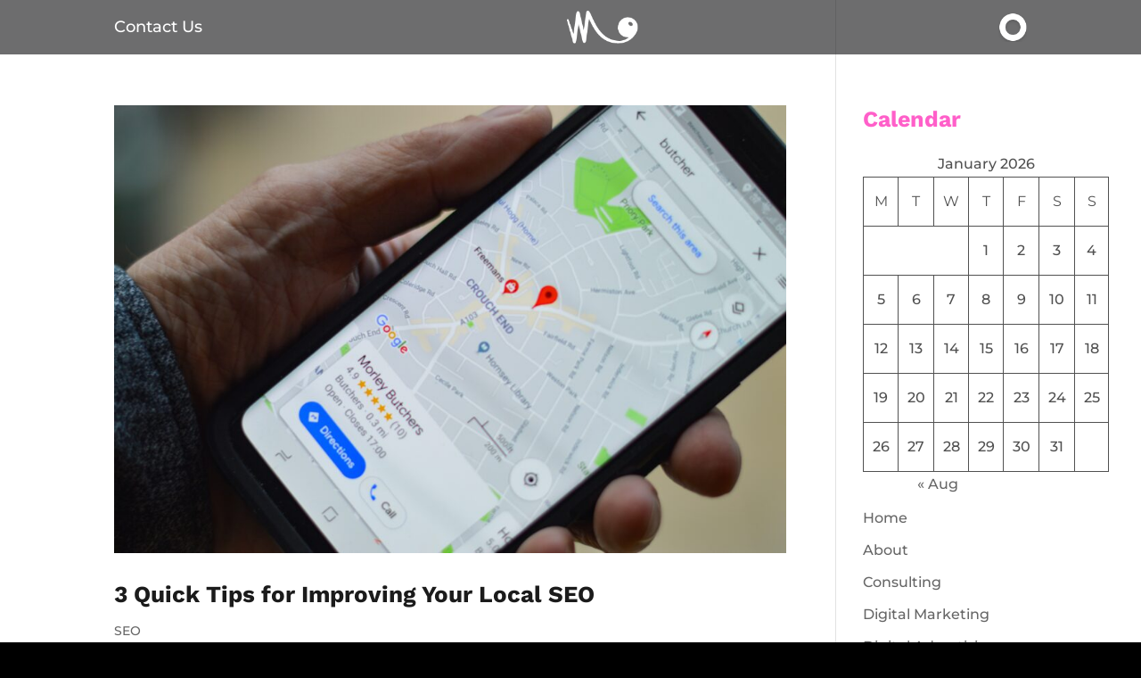

--- FILE ---
content_type: text/css
request_url: https://momentumboost.com/wp-content/et-cache/taxonomy/category/32/et-divi-dynamic-tb-173-late.css?ver=1769171633
body_size: -61
content:
@font-face{font-family:ETmodules;font-display:block;src:url(//momentumboost.com/wp-content/themes/Divi/core/admin/fonts/modules/social/modules.eot);src:url(//momentumboost.com/wp-content/themes/Divi/core/admin/fonts/modules/social/modules.eot?#iefix) format("embedded-opentype"),url(//momentumboost.com/wp-content/themes/Divi/core/admin/fonts/modules/social/modules.woff) format("woff"),url(//momentumboost.com/wp-content/themes/Divi/core/admin/fonts/modules/social/modules.ttf) format("truetype"),url(//momentumboost.com/wp-content/themes/Divi/core/admin/fonts/modules/social/modules.svg#ETmodules) format("svg");font-weight:400;font-style:normal}

--- FILE ---
content_type: text/css
request_url: https://momentumboost.com/wp-content/et-cache/global/et-divi-customizer-global.min.css?ver=1769019984
body_size: 4432
content:
body,.et_pb_column_1_2 .et_quote_content blockquote cite,.et_pb_column_1_2 .et_link_content a.et_link_main_url,.et_pb_column_1_3 .et_quote_content blockquote cite,.et_pb_column_3_8 .et_quote_content blockquote cite,.et_pb_column_1_4 .et_quote_content blockquote cite,.et_pb_blog_grid .et_quote_content blockquote cite,.et_pb_column_1_3 .et_link_content a.et_link_main_url,.et_pb_column_3_8 .et_link_content a.et_link_main_url,.et_pb_column_1_4 .et_link_content a.et_link_main_url,.et_pb_blog_grid .et_link_content a.et_link_main_url,body .et_pb_bg_layout_light .et_pb_post p,body .et_pb_bg_layout_dark .et_pb_post p{font-size:16px}.et_pb_slide_content,.et_pb_best_value{font-size:18px}body{color:#515151}h1,h2,h3,h4,h5,h6{color:#1b1b1b}body{line-height:1.8em}.woocommerce #respond input#submit,.woocommerce-page #respond input#submit,.woocommerce #content input.button,.woocommerce-page #content input.button,.woocommerce-message,.woocommerce-error,.woocommerce-info{background:#ff5fc9!important}#et_search_icon:hover,.mobile_menu_bar:before,.mobile_menu_bar:after,.et_toggle_slide_menu:after,.et-social-icon a:hover,.et_pb_sum,.et_pb_pricing li a,.et_pb_pricing_table_button,.et_overlay:before,.entry-summary p.price ins,.woocommerce div.product span.price,.woocommerce-page div.product span.price,.woocommerce #content div.product span.price,.woocommerce-page #content div.product span.price,.woocommerce div.product p.price,.woocommerce-page div.product p.price,.woocommerce #content div.product p.price,.woocommerce-page #content div.product p.price,.et_pb_member_social_links a:hover,.woocommerce .star-rating span:before,.woocommerce-page .star-rating span:before,.et_pb_widget li a:hover,.et_pb_filterable_portfolio .et_pb_portfolio_filters li a.active,.et_pb_filterable_portfolio .et_pb_portofolio_pagination ul li a.active,.et_pb_gallery .et_pb_gallery_pagination ul li a.active,.wp-pagenavi span.current,.wp-pagenavi a:hover,.nav-single a,.tagged_as a,.posted_in a{color:#ff5fc9}.et_pb_contact_submit,.et_password_protected_form .et_submit_button,.et_pb_bg_layout_light .et_pb_newsletter_button,.comment-reply-link,.form-submit .et_pb_button,.et_pb_bg_layout_light .et_pb_promo_button,.et_pb_bg_layout_light .et_pb_more_button,.woocommerce a.button.alt,.woocommerce-page a.button.alt,.woocommerce button.button.alt,.woocommerce button.button.alt.disabled,.woocommerce-page button.button.alt,.woocommerce-page button.button.alt.disabled,.woocommerce input.button.alt,.woocommerce-page input.button.alt,.woocommerce #respond input#submit.alt,.woocommerce-page #respond input#submit.alt,.woocommerce #content input.button.alt,.woocommerce-page #content input.button.alt,.woocommerce a.button,.woocommerce-page a.button,.woocommerce button.button,.woocommerce-page button.button,.woocommerce input.button,.woocommerce-page input.button,.et_pb_contact p input[type="checkbox"]:checked+label i:before,.et_pb_bg_layout_light.et_pb_module.et_pb_button{color:#ff5fc9}.footer-widget h4{color:#ff5fc9}.et-search-form,.nav li ul,.et_mobile_menu,.footer-widget li:before,.et_pb_pricing li:before,blockquote{border-color:#ff5fc9}.et_pb_counter_amount,.et_pb_featured_table .et_pb_pricing_heading,.et_quote_content,.et_link_content,.et_audio_content,.et_pb_post_slider.et_pb_bg_layout_dark,.et_slide_in_menu_container,.et_pb_contact p input[type="radio"]:checked+label i:before{background-color:#ff5fc9}a{color:#ff5fc9}#main-header,#main-header .nav li ul,.et-search-form,#main-header .et_mobile_menu{background-color:rgba(25,25,26,0.63)}.et_secondary_nav_enabled #page-container #top-header{background-color:#ff5fc9!important}#et-secondary-nav li ul{background-color:#ff5fc9}.et_header_style_centered .mobile_nav .select_page,.et_header_style_split .mobile_nav .select_page,.et_nav_text_color_light #top-menu>li>a,.et_nav_text_color_dark #top-menu>li>a,#top-menu a,.et_mobile_menu li a,.et_nav_text_color_light .et_mobile_menu li a,.et_nav_text_color_dark .et_mobile_menu li a,#et_search_icon:before,.et_search_form_container input,span.et_close_search_field:after,#et-top-navigation .et-cart-info{color:#ffffff}.et_search_form_container input::-moz-placeholder{color:#ffffff}.et_search_form_container input::-webkit-input-placeholder{color:#ffffff}.et_search_form_container input:-ms-input-placeholder{color:#ffffff}#top-menu li.current-menu-ancestor>a,#top-menu li.current-menu-item>a,#top-menu li.current_page_item>a{color:#ffffff}#main-footer{background-color:#ffffff}#main-footer .footer-widget h4,#main-footer .widget_block h1,#main-footer .widget_block h2,#main-footer .widget_block h3,#main-footer .widget_block h4,#main-footer .widget_block h5,#main-footer .widget_block h6{color:#ff5fc9}.footer-widget li:before{border-color:#ff5fc9}#footer-widgets .footer-widget li:before{top:10.6px}#et-footer-nav{background-color:#000000}.bottom-nav,.bottom-nav a,.bottom-nav li.current-menu-item a{color:#000000}#et-footer-nav .bottom-nav li.current-menu-item a{color:#000000}.bottom-nav,.bottom-nav a{font-size:16px}#main-header{box-shadow:none}.et-fixed-header#main-header{box-shadow:none!important}.woocommerce a.button.alt,.woocommerce-page a.button.alt,.woocommerce button.button.alt,.woocommerce button.button.alt.disabled,.woocommerce-page button.button.alt,.woocommerce-page button.button.alt.disabled,.woocommerce input.button.alt,.woocommerce-page input.button.alt,.woocommerce #respond input#submit.alt,.woocommerce-page #respond input#submit.alt,.woocommerce #content input.button.alt,.woocommerce-page #content input.button.alt,.woocommerce a.button,.woocommerce-page a.button,.woocommerce button.button,.woocommerce-page button.button,.woocommerce input.button,.woocommerce-page input.button,.woocommerce #respond input#submit,.woocommerce-page #respond input#submit,.woocommerce #content input.button,.woocommerce-page #content input.button,.woocommerce-message a.button.wc-forward,body .et_pb_button{font-size:16px;background-color:rgba(255,95,201,0);border-width:1px!important;border-color:#ff5fc9;border-radius:30px}.woocommerce.et_pb_button_helper_class a.button.alt,.woocommerce-page.et_pb_button_helper_class a.button.alt,.woocommerce.et_pb_button_helper_class button.button.alt,.woocommerce.et_pb_button_helper_class button.button.alt.disabled,.woocommerce-page.et_pb_button_helper_class button.button.alt,.woocommerce-page.et_pb_button_helper_class button.button.alt.disabled,.woocommerce.et_pb_button_helper_class input.button.alt,.woocommerce-page.et_pb_button_helper_class input.button.alt,.woocommerce.et_pb_button_helper_class #respond input#submit.alt,.woocommerce-page.et_pb_button_helper_class #respond input#submit.alt,.woocommerce.et_pb_button_helper_class #content input.button.alt,.woocommerce-page.et_pb_button_helper_class #content input.button.alt,.woocommerce.et_pb_button_helper_class a.button,.woocommerce-page.et_pb_button_helper_class a.button,.woocommerce.et_pb_button_helper_class button.button,.woocommerce-page.et_pb_button_helper_class button.button,.woocommerce.et_pb_button_helper_class input.button,.woocommerce-page.et_pb_button_helper_class input.button,.woocommerce.et_pb_button_helper_class #respond input#submit,.woocommerce-page.et_pb_button_helper_class #respond input#submit,.woocommerce.et_pb_button_helper_class #content input.button,.woocommerce-page.et_pb_button_helper_class #content input.button,body.et_pb_button_helper_class .et_pb_button,body.et_pb_button_helper_class .et_pb_module.et_pb_button{color:#ffffff}.woocommerce a.button.alt:after,.woocommerce-page a.button.alt:after,.woocommerce button.button.alt:after,.woocommerce-page button.button.alt:after,.woocommerce input.button.alt:after,.woocommerce-page input.button.alt:after,.woocommerce #respond input#submit.alt:after,.woocommerce-page #respond input#submit.alt:after,.woocommerce #content input.button.alt:after,.woocommerce-page #content input.button.alt:after,.woocommerce a.button:after,.woocommerce-page a.button:after,.woocommerce button.button:after,.woocommerce-page button.button:after,.woocommerce input.button:after,.woocommerce-page input.button:after,.woocommerce #respond input#submit:after,.woocommerce-page #respond input#submit:after,.woocommerce #content input.button:after,.woocommerce-page #content input.button:after,body .et_pb_button:after{font-size:25.6px}body .et_pb_bg_layout_light.et_pb_button:hover,body .et_pb_bg_layout_light .et_pb_button:hover,body .et_pb_button:hover{color:#ff5fc9!important;background-color:#ffffff;border-color:#ff5fc9!important;border-radius:30px}.woocommerce a.button.alt:hover,.woocommerce-page a.button.alt:hover,.woocommerce button.button.alt:hover,.woocommerce button.button.alt.disabled:hover,.woocommerce-page button.button.alt:hover,.woocommerce-page button.button.alt.disabled:hover,.woocommerce input.button.alt:hover,.woocommerce-page input.button.alt:hover,.woocommerce #respond input#submit.alt:hover,.woocommerce-page #respond input#submit.alt:hover,.woocommerce #content input.button.alt:hover,.woocommerce-page #content input.button.alt:hover,.woocommerce a.button:hover,.woocommerce-page a.button:hover,.woocommerce button.button:hover,.woocommerce-page button.button:hover,.woocommerce input.button:hover,.woocommerce-page input.button:hover,.woocommerce #respond input#submit:hover,.woocommerce-page #respond input#submit:hover,.woocommerce #content input.button:hover,.woocommerce-page #content input.button:hover{color:#ff5fc9!important;background-color:#ffffff!important;border-color:#ff5fc9!important;border-radius:30px}h1,h2,h3,h4,h5,h6,.et_quote_content blockquote p,.et_pb_slide_description .et_pb_slide_title{font-weight:bold;font-style:normal;text-transform:none;text-decoration:none;line-height:1.3em}body #page-container .et_slide_in_menu_container{background:#ffffff}.et_slide_in_menu_container #mobile_menu_slide li span.et_mobile_menu_arrow:before,.et_slide_in_menu_container #mobile_menu_slide li a{color:#1b1b1b}.et_slide_in_menu_container #mobile_menu_slide li.current-menu-item span.et_mobile_menu_arrow:before,.et_slide_in_menu_container #mobile_menu_slide li.current-menu-item a{color:#1b1b1b}.et_slide_in_menu_container .et_slide_menu_top,.et_slide_in_menu_container .et_slide_menu_top a,.et_slide_in_menu_container .et_slide_menu_top input{color:#1b1b1b}.et_slide_in_menu_container .et_slide_menu_top .et-search-form input,.et_slide_in_menu_container .et_slide_menu_top .et-search-form button#searchsubmit_header:before{color:#1b1b1b}.et_slide_in_menu_container .et_slide_menu_top .et-search-form input::-webkit-input-placeholder{color:#1b1b1b}.et_slide_in_menu_container .et_slide_menu_top .et-search-form input::-moz-placeholder{color:#1b1b1b}.et_slide_in_menu_container .et_slide_menu_top .et-search-form input:-ms-input-placeholder{color:#1b1b1b}.et_header_style_fullscreen .et_slide_in_menu_container span.mobile_menu_bar.et_toggle_fullscreen_menu:before{color:#1b1b1b}.et_header_style_fullscreen .et_slide_menu_top .et-search-form{border-color:#1b1b1b}.et_slide_in_menu_container,.et_slide_in_menu_container .et-search-field,.et_slide_in_menu_container a,.et_slide_in_menu_container #et-info span{font-weight:bold;font-style:normal;text-transform:none;text-decoration:none}.et_header_style_fullscreen .et_slide_in_menu_container .et_mobile_menu li a{font-size:35px}.et_slide_in_menu_container #mobile_menu_slide li.current-menu-item a,.et_slide_in_menu_container #mobile_menu_slide li a{padding:17.5px 0}@media only screen and (min-width:981px){.et_header_style_left #et-top-navigation,.et_header_style_split #et-top-navigation{padding:25px 0 0 0}.et_header_style_left #et-top-navigation nav>ul>li>a,.et_header_style_split #et-top-navigation nav>ul>li>a{padding-bottom:25px}.et_header_style_split .centered-inline-logo-wrap{width:50px;margin:-50px 0}.et_header_style_split .centered-inline-logo-wrap #logo{max-height:50px}.et_pb_svg_logo.et_header_style_split .centered-inline-logo-wrap #logo{height:50px}.et_header_style_centered #top-menu>li>a{padding-bottom:9px}.et_header_style_slide #et-top-navigation,.et_header_style_fullscreen #et-top-navigation{padding:16px 0 16px 0!important}.et_header_style_centered #main-header .logo_container{height:50px}.et_header_style_left .et-fixed-header #et-top-navigation,.et_header_style_split .et-fixed-header #et-top-navigation{padding:18px 0 0 0}.et_header_style_left .et-fixed-header #et-top-navigation nav>ul>li>a,.et_header_style_split .et-fixed-header #et-top-navigation nav>ul>li>a{padding-bottom:18px}.et_header_style_centered header#main-header.et-fixed-header .logo_container{height:35px}.et_header_style_split #main-header.et-fixed-header .centered-inline-logo-wrap{width:35px;margin:-35px 0}.et_header_style_split .et-fixed-header .centered-inline-logo-wrap #logo{max-height:35px}.et_pb_svg_logo.et_header_style_split .et-fixed-header .centered-inline-logo-wrap #logo{height:35px}.et_header_style_slide .et-fixed-header #et-top-navigation,.et_header_style_fullscreen .et-fixed-header #et-top-navigation{padding:9px 0 9px 0!important}.et_fixed_nav #page-container .et-fixed-header#top-header{background-color:#ff5fc9!important}.et_fixed_nav #page-container .et-fixed-header#top-header #et-secondary-nav li ul{background-color:#ff5fc9}.et-fixed-header #top-menu a,.et-fixed-header #et_search_icon:before,.et-fixed-header #et_top_search .et-search-form input,.et-fixed-header .et_search_form_container input,.et-fixed-header .et_close_search_field:after,.et-fixed-header #et-top-navigation .et-cart-info{color:#ffffff!important}.et-fixed-header .et_search_form_container input::-moz-placeholder{color:#ffffff!important}.et-fixed-header .et_search_form_container input::-webkit-input-placeholder{color:#ffffff!important}.et-fixed-header .et_search_form_container input:-ms-input-placeholder{color:#ffffff!important}.et-fixed-header #top-menu li.current-menu-ancestor>a,.et-fixed-header #top-menu li.current-menu-item>a,.et-fixed-header #top-menu li.current_page_item>a{color:#ffffff!important}}@media only screen and (min-width:1350px){.et_pb_row{padding:27px 0}.et_pb_section{padding:54px 0}.single.et_pb_pagebuilder_layout.et_full_width_page .et_post_meta_wrapper{padding-top:81px}.et_pb_fullwidth_section{padding:0}}	h1,h2,h3,h4,h5,h6{font-family:'Work Sans',Helvetica,Arial,Lucida,sans-serif}body,input,textarea,select{font-family:'Montserrat',Helvetica,Arial,Lucida,sans-serif}body.custom-background:has(.wd-vin-card){background:#ffffff!important}body.custom-background:has(.wd-vin-card) #page-container,body.custom-background:has(.wd-vin-card) #et-main-area,body.custom-background:has(.wd-vin-card) #main-content{background:#ffffff!important;min-height:100vh}.page-id-257399 div#et-main-area{padding-top:60px!important}label.gfield_label{color:#fff}.et_portfolio_image img{max-height:300px}#mobile_menu_slide>li.menu-item ul.sub-menu{top:0%!important}li.menu-item.menu-item-type-post_type.menu-item-object-page.menu-item-has-children.menu-item-917{z-index:1!important}h4{font-weight:normal!important}span.mobile_menu_bar.et_pb_header_toggle.et_toggle_fullscreen_menu:before{display:none}.et_header_style_fullscreen .et_pb_fullscreen_nav_container{display:flex;flex-direction:column;justify-content:space-between;padding:0 7%}.custom_header_bottom{padding-bottom:50px}.et_header_style_fullscreen ul#mobile_menu_slide{text-align:left}.et_header_style_fullscreen .et_slide_menu_top{padding-left:7%;padding-right:7%;text-align:left;padding-bottom:0}.et_header_style_fullscreen.et_pb_fullscreen_nav_containerul#mobile_menu_slide{display:flex!important;flex-direction:column;justify-content:center}body #page-container .et_slide_in_menu_container{opacity:1!important}.et_pb_fullscreen_menu_opened .et_slide_menu_top{background:white}.custom_header_bottom{display:flex;flex-wrap:wrap;justify-content:space-between;align-items:center}.et_slide_menu_top{background:#ffffff}@media screen and (max-width:1399px){.et_header_style_fullscreen .et_slide_in_menu_container .et_mobile_menu li a{font-size:30px}.et_pb_fullscreen_nav_container ul#mobile_menu_slide li a{font-size:30px}}@media screen and (max-width:1199px){.et_header_style_fullscreen .et_slide_in_menu_container #mobile_menu_slide a{padding:10px 0}}@media screen and (max-width:980px){.et_pb_fullscreen_nav_container ul li a{}.custom_address,.custom_phone{font-size:16px}#mobile_menu_slide>li.menu-item:hover ul.sub-menu:before{display:none}}@media screen and (max-width:370px){.et_header_style_fullscreen div#et-info span{font-size:14px!important}.et_pb_fullscreen_nav_container ul#mobile_menu_slide li a{font-size:18px;padding:4px 0}}.myfp-footer-menu #menu-footer-menu,.myfp-footer-menu .et_pb_menu__menu,.myfp-contact-menu .et_pb_menu__menu{display:block!important}.myfp-footer-menu .menu-footer-menu,.myfp-footer-menu .et_mobile_nav_menu,.myfp-contact-menu .et_mobile_nav_menu{display:none!important}.myfp-footer-menu .et_pb_menu__wrap{justify-content:start!important}.myfp-footer{border-bottom:0;border-left:0;border-right:0;border-image-slice:1;border-width:8px;border-image-source:linear-gradient(to right,#1c1e4c,#FF5FC9)}.myfp-footer-menu ul#menu-main-menu-2,.myfp-contact-menu #menu-contact-menu{display:block!important}.myfp-footer-menu ul li,.myfp-menu ul li,.myfp-contact-menu #menu-contact-menu li{display:block!important}.myfp-contact-menu #menu-contact-menu li{text-align:center}@media screen and (max-width:980px){.reverse{display:flex;flex-direction:column-reverse}}.mgfp-cunsultant-imagebox .et_pb_column_1_4{width:10%!important}.mgfp-cunsultant-imagebox .et_pb_column_3_4{width:85%!important}@media screen and (max-width:1200px){.mgfp-cunsultant-imagebox .et_pb_column_1_4{width:10%!important}.mgfp-cunsultant-imagebox .et_pb_column_3_4{width:87%!important}}@media screen and (max-width:991px){.mgfp-cunsultant-imagebox .et_pb_column_1_4{width:12%!important}.mgfp-cunsultant-imagebox .et_pb_column_3_4{width:85%!important}}@media screen and (max-width:768px){.mgfp-cunsultant-imagebox .et_pb_column_1_4{width:100%!important}.mgfp-cunsultant-imagebox .et_pb_column_3_4{width:100%!important}}@media screen and (max-width:1100px){.myfp-post-title img{margin-top:20px}}.blog h2.entry-title,.single-post .et_post_meta_wrapper h1{font-weight:900}.blog #main-content .container:before,.single-post #main-content .container:before{background:none}.blog .wp-block-calendar table th,.single-post .wp-block-calendar table th{font-weight:400;background:none}.blog .wp-block-calendar tbody td,.wp-block-calendar th,.single-post .wp-block-calendar tbody td,.wp-block-calendar th{border:none}.blog #left-area,.single-post #left-area{float:left;width:75%;padding-right:8%;border-right:1px solid #c1c1c1;margin-bottom:80px}.blog #sidebar,.single-post #sidebar{float:left;width:25%}.blog #wp-calendar caption,.single-post #wp-calendar caption{text-align:left!important;font-size:14px;color:#666;font-weight:400;margin-bottom:10px}.blog #wp-calendar thead th,.single-post #wp-calendar thead th{font-weight:700!important;font-size:16px}.blog #left-area .pagination a{border:2px solid #FF5FC9;background:#FF5FC9;color:white;padding:12px 35px;font-size:14px;font-weight:700;border-radius:30px;box-shadow:0px 3px 6px #00000029}.blog #left-area .pagination a:hover{background:transparent;color:#FF5FC9;box-shadow:none}.single-post .et_post_meta_wrapper{display:grid}.single-post .et_post_meta_wrapper h1{order:2;margin-top:30px}.single-post .et_post_meta_wrapper p,.single-post .et_post_meta_wrapper a{order:3;padding-bottom:0px!important;color:#00000057!important}.single-post .et_post_meta_wrapper img{order:1}.single-post .et_pb_post .entry-content{padding-top:0px}#sidebar .et_pb_widget{margin-bottom:10px}.sidebar-title{font-size:25px;color:#FF5FC9}@media screen and (max-width:980px){.blog #left-area,.single-post #left-area{width:100%;padding-right:0;border-right:none}}.myft-portfolio-content .post-meta{margin-bottom:20px!important;margin-top:0!important}.myft-portfolio-content h2{margin-buttom:20px}.myft-portfolio-content h2{margin-bottom:0!important;padding-bottom:0;font-size:16px}.myft-portfolio-content .et_portfolio_image{position:relative}.myft-portfolio-content .et_portfolio_image:before{position:absolute;content:'';background:#FF5FC9;width:100%;height:100%;border-radius:5px;opacity:0.4;display:none;transition:0.3s}.myft-portfolio-content .type-project:hover .et_portfolio_image:before{display:block}.myfp-single-portfolio .et_pb_title_meta_container{margin-bottom:30px;font-weight:400}.myfp-team h4{font-weight:bold!important}.myfp-team .et_pb_main_blurb_image{margin-bottom:0}.myfp-team span.et_pb_image_wrap{position:relative}.myfp-team span.et_pb_image_wrap:before{position:absolute;content:'';background:#FF5FC9;top:0;left:0;width:100%;opacity:0.3;height:100%;border-radius:10px;display:none}.myfp-team .et_pb_blurb_content:hover .et_pb_image_wrap:before,.myfp-team .et_pb_blurb_content:hover .et_pb_blurb_container{display:block}.myfp-team .et_pb_blurb_container{position:absolute;bottom:25px;left:25px;display:none}.myfp-audit-form li label{color:#FFFFFF;font-weight:400!important}.myfp-audit-form li input{padding:13px 15px!important;border:1px solid #707070}.gform_wrapper ul.gfield_checkbox li input[type=checkbox]{width:35px!important;height:30px;border-radius:10px!important;border:1px solid #707070}.myfp-audit-form ul.gfield_checkbox li label{font-size:13px!important;opacity:0.54}.myfp-audit-form .ginput_container_checkbox{margin-top:0!important}.myfp-audit-form li#field_1_5{margin-top:0!important}.myfp-audit-form .gform_footer input{padding:13px 50px;border-radius:30px;border:none;background:#FF5FC9;color:white;font-weight:500;font-size:16px}.myfp-audit-form .gform_footer{margin-top:50px}.gfield_checkbox li{display:flex;gap:10px}@media screen and (max-width:640px){.myfp-audit-form li input{padding:6px 10px!important}.myfp-audit-form .gform_footer input{padding:10px 40px;width:auto!important}.myfp-audit-form .gform_footer{margin-top:20px}}@media screen and (min-width:981px){#mobile_menu_slide>li.menu-item>ul.sub-menu>li.menu-item>ul.sub-menu{left:87%;width:250px}}@media screen and (min-width:1071px) and (max-width:1300px){#mobile_menu_slide>li.menu-item>ul.sub-menu>li.menu-item>ul.sub-menu{left:101%;width:250px}}@media screen and (min-width:981px) and (max-width:1070px){#mobile_menu_slide>li.menu-item>ul.sub-menu>li.menu-item>ul.sub-menu{left:112%;width:250px}}@media screen and (min-width:981px){#mobile_menu_slide>li.menu-item ul.sub-menu{position:absolute;right:0}#mobile_menu_slide>li.menu-item{position:relative}#mobile_menu_slide>li.menu-item ul.sub-menu li a{font-size:15px;padding:0!important;font-weight:400;color:#1b1b1b;opacity:1}#mobile_menu_slide>li.menu-item ul.sub-menu{position:absolute;right:0;top:50%;left:60%;transform:translate(-60%,-50%)}ul.sub-menu:before{position:absolute;background:linear-gradient(to top,#FF5FC9,#1c1e4c);content:'';top:50%;left:-10%;height:calc(100% + 60%);width:4px;transform:translateY(-50%);transition:0.3s}}@media screen and (max-width:980px){.et_header_style_fullscreen ul#mobile_menu_slide{height:auto;padding-bottom:30px}ul.sub-menu li.menu-item a{font-size:18px!important;padding:2px 0!important;padding-left:30px!important;font-weight:500!important;color:#000!important;opacity:0.9!important}ul.sub-menu li.menu-item ul.sub-menu li.menu-item a{padding-left:60px!important}}#main-header .et_menu_container{display:flex;align-items:center;justify-content:space-between;padding:12px 0}#main-header .et_menu_container #et-top-navigation{padding:0!important;text-align:right}#main-header .et_menu_container .logo_container{position:initial;width:auto;height:auto}#main-header .et_menu_container #et-top-navigation span.mobile_menu_bar.et_pb_header_toggle.et_toggle_fullscreen_menu{padding-bottom:0}#main-header .et_menu_container:after{display:none}#main-header .et_menu_container .logo_container img#logo{max-width:80px}.my_custom_menu a{color:#fff;font-size:18px}.my_custom_menu a:hover{color:#a0a0a0}#homepage_portfolio_col .et_pb_module.et_pb_blurb{width:500px;margin-right:20px;margin-bottom:0}#homepage_portfolio_col .et_pb_module.et_pb_blurb:last-child{margin-right:0}#homepage_portfolio_col .et_pb_module.et_pb_blurb .et_pb_main_blurb_image{margin-bottom:13px}#homepage_portfolio_col .et_pb_module.et_pb_blurb h4.et_pb_module_header{padding-bottom:3px;font-weight:700!important}#homepage_portfolio_col .et_pb_module.et_pb_blurb .et_pb_image_wrap:hover{position:relative}#homepage_portfolio_col .et_pb_module.et_pb_blurb .et_pb_image_wrap:hover:before{position:absolute;content:'';background:#FF5FC9;width:100%;height:100%;border-radius:5px;opacity:0.4;display:block;transition:0.3s}@media screen and (max-width:767px){#homepage_portfolio_col .et_pb_module.et_pb_blurb{width:100%px}}

--- FILE ---
content_type: text/css
request_url: https://momentumboost.com/wp-content/et-cache/taxonomy/category/32/et-divi-dynamic-tb-173-late.css
body_size: -53
content:
@font-face{font-family:ETmodules;font-display:block;src:url(//momentumboost.com/wp-content/themes/Divi/core/admin/fonts/modules/social/modules.eot);src:url(//momentumboost.com/wp-content/themes/Divi/core/admin/fonts/modules/social/modules.eot?#iefix) format("embedded-opentype"),url(//momentumboost.com/wp-content/themes/Divi/core/admin/fonts/modules/social/modules.woff) format("woff"),url(//momentumboost.com/wp-content/themes/Divi/core/admin/fonts/modules/social/modules.ttf) format("truetype"),url(//momentumboost.com/wp-content/themes/Divi/core/admin/fonts/modules/social/modules.svg#ETmodules) format("svg");font-weight:400;font-style:normal}

--- FILE ---
content_type: application/javascript
request_url: https://koi-3qnku7c0rs.marketingautomation.services/koi?rf=&hn=momentumboost.com&lg=en-US%40posix&sr=1280x720&cd=24&vr=2.4.1&se=1769336556246&ac=KOI-46A9PIGOY0&ts=1769336556&pt=NaN&pl=NaN&loc=https%3A%2F%2Fmomentumboost.com%2Fcategory%2Fseo%2F&tp=page&ti=SEO%20%7C%20Momentum%20Marketing%20Consultants
body_size: -70
content:
window._ss.handleResponse({"isChatbotCapable":false,"trackingID":"202601|6975eeecf3bcb668454dd65c","type":"page"});


--- FILE ---
content_type: text/javascript
request_url: https://momentumboost.com/wp-content/themes/Divi-Child/assets/js/child-scripts.js?ver=6.9
body_size: -101
content:
(function ($) {
    "use strict";
	
	
	$('#homepage_portfolio_col').slick({
		infinite: true,
		slidesToShow: 1,
		slidesToScroll: 1,
		dots: false,
		arrows: false,
		variableWidth: true,
		responsive: [
			{
			  breakpoint: 767,
			  settings: {
				slidesToShow: 1,
				slidesToScroll: 1,
				variableWidth: false,
				dots: false,
			  }
			},
			
	  ]
	});
	
	
}(jQuery));